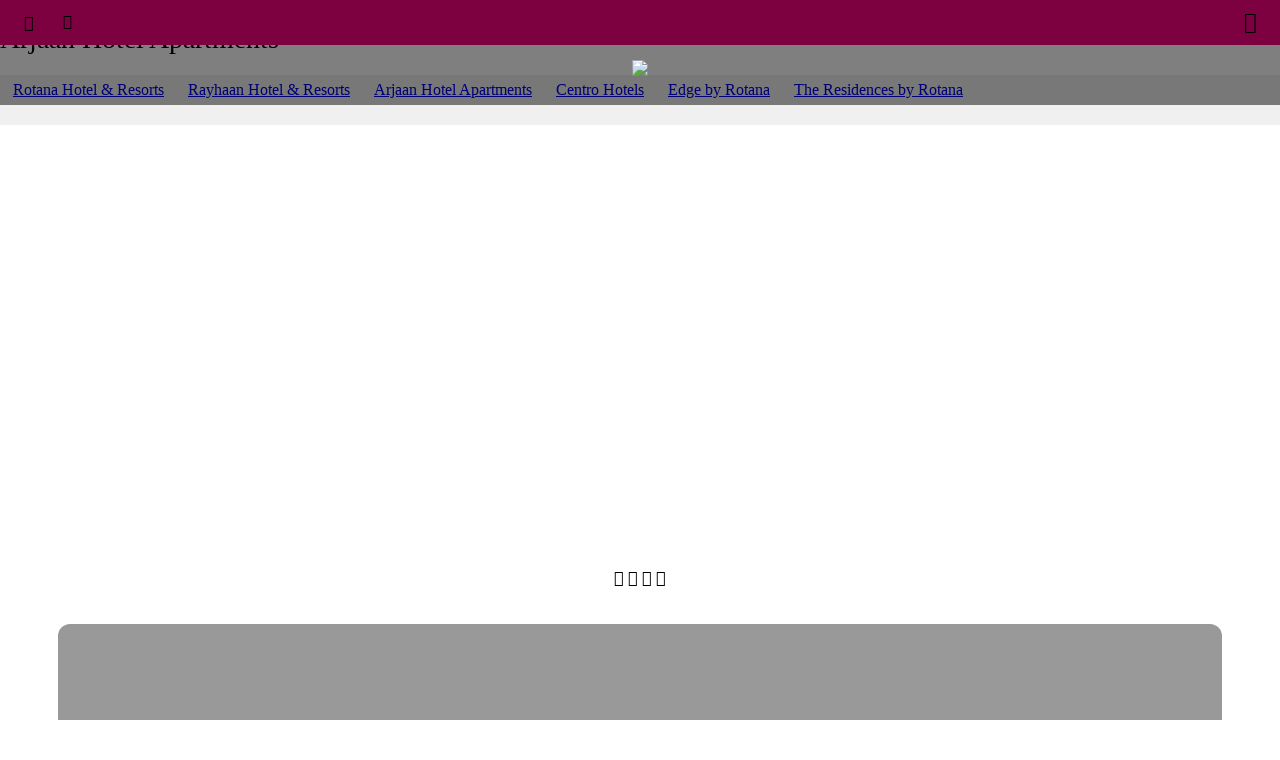

--- FILE ---
content_type: text/html; charset=UTF-8
request_url: https://es-mobile.rotana.com/arjaanhotelapartments
body_size: 6638
content:
<!DOCTYPE HTML><html lang="es">
<head>
<title>Rotana Hotels: Treasured Time, Our Promise to You. </title>
<meta http-equiv="Content-Type" content="text/html; charset=utf-8">
<meta name="Keywords" content="">
<meta name="Description" content="Rotana operates hotels and resorts across the Middle East and North Africa, offering a choice of 3, 4 and 5 star accommodation">
<meta name="Copyright" content="Rotana Hotels Management Corporation PJSC, Abu Dhabi, UAE">
<meta name="author" content="Rotana Hotels - UAE">
<meta name="robots" content="index,follow"><meta name="viewport" content="width=device-width, initial-scale=1, maximum-scale=1, user-scalable=0"><meta name="format-detection" content="telephone=no"><link rel="canonical" href="https://es.rotana.com/arjaanhotelapartments"/>
<meta name="google" content="notranslate" /><link rel="icon" type="image/x-icon" href="https://cdb.rotana.com/rofavicon.ico">
<link rel="icon" type="image/png" href="https://cdb.rotana.com/rofavicon.png">
<link rel="apple-touch-icon-precomposed" sizes="114x114" href="https://cdb.rotana.com/apple-touch-icon-114x114-precomposed.png"> 
<link rel="apple-touch-icon-precomposed" sizes="72x72" href="https://cdb.rotana.com/apple-touch-icon-72x72-precomposed.png"> 
<link rel="apple-touch-icon-precomposed" href="https://cdb.rotana.com/apple-touch-icon-precomposed.png">
<meta name="theme-color" content="#202020">
<link href="https://cdb.rotana.com/cdw/es_mb_rcn_style_k.css" rel="stylesheet" type="text/css">
<style>
ul,li {margin-left:0px;margin-right:0px;margin-top:0px;padding:0px;padding-bottom:10px;list-style-type: none;}
li::before { content:"\25E6 "; margin-right:5px; font-size:16pt;}
body {background-color:#ffffff;margin-left:0pt;margin-top:0pt;margin-right:0pt;margin-bottom:0pt;}
</style>
<script language="javascript" src="https://cdb.rotana.com/js/nalitebox_3.0.5b.js"></script><script>
if (window!=top) { top.location.href=location.href; }
</script>
</head>
<body><div id="topPageFxedband" style="position:fixed;top:0px;left:0px;width:100%;z-index:11;display:block;transition:.4s ease-in;background:#7d0140;"><div id="topNavigation" style="width:100%;height:45px;"><table style="width:100%;height:45px;padding-left:20px;padding-right:20px;"><tr valign="middle"><td align="left"><table cellspacing="0"><tr valign="middle"><td align="left" class="topMain_13" onClick="doNAMitebox('https://www.rotana.com/selectyourprogram','95vw','80vh')"><span class="nasicon" style="font-size:12pt;font-weight:bold;display:inline;">&#xeb00</span></td><td style="width:25px;"></td><td align="left" class="topMain_13" onClick="doLangauageSelectorShow()" id="language_marker"><span class="nasicon" style="font-size:11pt;font-weight:bold;display:inline;">&#xec96</span> &nbsp; &nbsp;</td></td></tr></table></td><td align="right"><div class="topMain_13" onClick="doRootMenu()"><span class="topMnuRoot_13" style="font-size:16pt;display:inline;">&#xec71;</span></div></td></tr></table></div></div><div id="topPageBandwb" style="position:fixed;top:45px;left:0px;width:100%;z-index:11;display:block;"><div id="navigationBarwb" style="width:100%;height:60px;background:rgba(0,0,0,.5);text-align:center;"><table cellspacing="0" cellpadding="0" style="width:100%;padding-top:15px;padding-left:20px;padding-right:20px;"><tr><td  align="center"><a href="https://es-mobile.rotana.com/"><a href="https://es-mobile.rotana.com/"><img src="https://cdb.rotana.com/rcnimagelib/nx_logo_w_10.png" style="width:120px;"></a><td></tr></table></div><div id="bookingBarwb" style="width:100%;margin-top:20px;height:0px;text-align:center;"></div></div><div id="topPageBandbw" style="position:fixed;top:45px;left:0px;width:100%;z-index:11;display:none;transition:all 0.4s ease-in;"><div id="navigationBarbw" style="width:100%;height:60px;background:#ffffff;border-bottom:1px #aaaaaa solid;text-align:center;display:none;"><table cellspacing="0" cellpadding="0" style="width:100%;padding-top:15px;padding-left:20px;padding-right:20px;"><tr><td  align="center"><a href="https://es-mobile.rotana.com/"><a href="https://es-mobile.rotana.com/"><img src="https://cdb.rotana.com/rcnimagelib/nx_logo_b_10.png" style="width:120px;"></a><td></tr></table></div><div id="bookingBarbw" style="width:100%;height:0px;"></div></td></tr></table></div></div><div id="masterPagecontet" style="position:absolute;top:0px;left:0px;width:100%;height:100%;z-index:5;"><div id="masterAnimcontet" class="rabanimation"><div id="idxanimation" style="background-image:url(https://media.rotana.com/images/arjaanhotelapartments/rc_175571481360_466.jpg); background-repeat:no-repeat;background-size:cover;background-position:center center;"><div id="idxoverlay"></div></div></div><div class="inPageTtleBox"><div class="tinpgeAnmPrp" style="font-size:20px;">OUR BRANDS</div><div class="tinpgeAnmTle" style="font-size:28px;">Arjaan Hotel Apartments</div></div><div id="NA_animlkcntr" style="display:none;width:100%;height:20vh;margin-top:-20vh;"><div id="NA_animlnk" style="width:100%;height:200px"></div></div><div style="width:100%;text-align:center;margin-top:15px;margin-bottom:20px;"><div style="width:100%;text-align:center;margin:auto;"></div></div><div id="brandslectormenu" style="width:100%;height:50px;background:#f0f0f0;display:block;margin:auto;"><div id="brmenuContScrl" style="width:100%;height:50px;display:inline-block;overflow-x:scroll;overflow-y:none;-ms-overflow-style:none;scrollbar-width:none;direction:ltr;"><table id="brmenuContnt" style="height:100%;"><tr><td><div style="height:40px;margin-top:3px;margin-left:5px;margin-right:5px;"><div style="margin-left:5px;margin-right:5px;white-space:nowrap;"><a href="https://es-mobile.rotana.com/ourbrands/rotanahotelandresorts" class="inpgeMnuNavPrb">Rotana Hotel & Resorts</a></div></div></td><td><div style="height:40px;margin-top:3px;margin-left:5px;margin-right:5px;"><div style="margin-left:5px;margin-right:5px;white-space:nowrap;"><a href="https://es-mobile.rotana.com/ourbrands/rayhaanhotelandresorts" class="inpgeMnuNavPrb">Rayhaan Hotel & Resorts</a></div></div></td><td><div style="height:40px;margin-top:3px;margin-left:5px;margin-right:5px;"><div style="margin-left:5px;margin-right:5px;white-space:nowrap;"><a href="https://es-mobile.rotana.com/ourbrands/arjaanhotelapartments" class="inpgeMnuNavPrb">Arjaan Hotel Apartments</a></div></div></td><td><div style="height:40px;margin-top:3px;margin-left:5px;margin-right:5px;"><div style="margin-left:5px;margin-right:5px;white-space:nowrap;"><a href="https://es-mobile.rotana.com/ourbrands/centrohotels" class="inpgeMnuNavPrb">Centro Hotels</a></div></div></td><td><div style="height:40px;margin-top:3px;margin-left:5px;margin-right:5px;"><div style="margin-left:5px;margin-right:5px;white-space:nowrap;"><a href="https://es-mobile.rotana.com/ourbrands/edge" class="inpgeMnuNavPrb">Edge by Rotana</a></div></div></td><td><div style="height:40px;margin-top:3px;margin-left:5px;margin-right:5px;"><div style="margin-left:5px;margin-right:5px;white-space:nowrap;"><a href="https://es-mobile.rotana.com/ourbrands/theresidences" class="inpgeMnuNavPrb">The Residences by Rotana</a></div></div></td></tr></table></div></div><div style="width:100%;text-align:center;margin-top:30px;margin-bottom:20px;"><div style="width:91vw;text-align:center;margin:auto;"><div id="brandsContout" style="width:91vw;height:410px;display:block;margin:auto;display:block;direction:ltr;"><div id="brandsContScrl" style="width:91vw;height:410px;display:inline-block;overflow-x:scroll;-ms-overflow-style:none;scrollbar-width:none;direction:ltr;"><table id="brandsContnt" style="height:410px;"><tr align="top"></tr></table></div></div><div style="width:100%;text-align:center;margin-top:0px;margin-bottom:20px;display:block;"><div style="text-align:center;display:inline-block;"><table><tr><td class="inpgesldrdotl">&#xee78;</td><td class="inpgesldrdotm">&#xee78;</td><td class="inpgesldrdotm">&#xee78;</td><td class="inpgesldrdotm">&#xee78;</td></tr></table></div></div><div style="width:91vw;height:360px;margin-top:30px;margin-bottom:30px;display:block;"><div style="width:91vw;height:100%;padding:0px;border:0px;background:url(https://media.rotana.com/cdmimages/rotana/) no-repeat center;background-size:cover;border-radius:12px;"><table cellspacing="0" style="width:100%;height:100%;background-color:rgba(0,0,0,0.4);border-radius:12px;"><tr valign="middle"><td style="text-align:center;"><span class="idxmainbadvthd"></span></br><br><span class="idxmainbadvttx"></span><br><br></table></div></div></div></div><div style="width:100%;margin-top:35px;padding-top:30px;background-color:#7d0140;"><table cellspacing="0" style="padding:0px;width:100%;"><tr valign="top"><td align="center"><div><a href="https://mobile.rotana.com/"><img src="https://cdb.rotana.com/rcnimagelib/nx_logo_w_10.png" style="width:120px;"></a><div><div style="margin-top:20px;"><table border="0" cellspacing="0" cellpadding="0" style="height:29px;"><tr><td style="width:20px;text-align:left;"><img src="https://cdb.rotana.com/rcnimagelib/nx_sme_0_w.png" style="cursor:pointer;width:20px;" onClick="window.open('https://www.facebook.com/RotanaHotels')"></td><td style="width:20px;text-align:left;"></td><td style="width:20px;text-align:left;"><img src="https://cdb.rotana.com/rcnimagelib/nx_sme_1_w.png" style="cursor:pointer;width:20px;" onClick="window.open('https://instagram.com/Rotana_Hotels')"></td><td style="width:20px;text-align:left;"></td><td style="width:20px;text-align:left;"><img src="https://cdb.rotana.com/rcnimagelib/nx_sme_3_w.png" style="cursor:pointer;width:20px;" onClick="window.open('https://www.twitter.com/Rotana_Hotels')"></td><td style="width:20px;text-align:left;"></td><td style="width:20px;text-align:left;"><img src="https://cdb.rotana.com/rcnimagelib/nx_sme_4_w.png" style="cursor:pointer;width:20px;" onClick="window.open('https://www.linkedin.com/company/rotana')"></td><td style="width:20px;text-align:left;"></td><td style="width:20px;text-align:left;"><img src="https://cdb.rotana.com/rcnimagelib/nx_sme_5_w.png" style="cursor:pointer;width:20px;" onClick="window.open('https://www.youtube.com/RotanaHotels')"></td><td style="width:20px;text-align:left;"></td></tr></table></div></td></tr></table><table cellspacing="0" style="padding:0px;width:100%;"><tr valign="top"><td align="left" style="padding-top:20px;" onClick="doFtrExplore()"><table cellspacing="0" style="padding-top:0px;width:100%;padding-left:20px;padding-right:20px;"><tr><td align="left" class="footerTtxt_13">Explore</td><td align="right" class="footerTtxt_13"><span id="NAFtricoexp" class="footerNtxtIcon">&#xedc1;</span></td></tr></table></td></tr><tr valign="top"><td align="left" style="padding-bottom:10px;border-bottom:1px #aaaaaa solid;"><div id="exploreFooter" style="width:100%;display:none;"><table cellspacing="0" style="width:100%;height:40px;padding-top:10px;padding-left:20px;padding-right:20px;"><tr><td><a href="https://about.rotana.com/es" target="_blank" class="footerNtxt_13">About Us</a></td></tr></table><table cellspacing="0" style="width:100%;height:40px;padding-left:20px;padding-right:20px;"><tr><td><a href="https://mobile.rotana.com/rotanadiscovery/offers" class="footerNtxt_13">All Offers</a></td></tr></table><table cellspacing="0" style="width:100%;height:40px;padding-left:20px;padding-right:20px;"><tr><td><a href="https://www.rotanacareers.com/" target="_blank" class="footerNtxt_13">Careers</a></td></tr></table><table cellspacing="0" style="width:100%;height:40px;padding-left:20px;padding-right:20px;"><tr><td><a href="https://bookings.rotana.com/es/myaccount/modifyreservation" class="footerNtxt_13">My Bookings</a></td></tr></table><table cellspacing="0" style="width:100%;height:40px;padding-left:20px;padding-right:20px;"><tr><td><a href="https://mobile.rotana.com/econnect" class="footerNtxt_13">E-Connect</a></td></tr></table><table cellspacing="0" style="width:100%;height:40px;padding-left:20px;padding-right:20px;"><tr><td><a href="https://mobile.rotana.com/news" class="footerNtxt_13">News</a></td></tr></table></div></td></tr><tr valign="top"><td align="left" onClick="doFtrSupport()"><table cellspacing="0" style="padding-top:10px;width:100%;padding-left:20px;padding-right:20px;"><tr><td align="left" class="footerTtxt_13">Support</span></div></td><td align="right" class="footerTtxt_13"><span id="NAFtricospt" class="footerNtxtIcon">&#xedc1;</span></td></tr></table></td></tr><tr valign="top"><td align="left" style="padding-bottom:10px;border-bottom:1px #aaaaaa solid;"><div id="supportFooter" style="display:none;"><table cellspacing="0" style="width:100%;height:40px;padding-top:10px;padding-left:20px;padding-right:20px;"><tr><td onClick="doNAMitebox('https://mobile.rotana.com/contactgeneral','90vw','85vh')"><span class="footerNtxt_13">Contact</span></td></tr></table><table cellspacing="0" style="width:100%;height:40px;padding-left:20px;padding-right:20px;"><tr><td><a href="https://www.rotana.com/salesoffices/national" class="footerNtxt_13">Travel Trade</a></td></tr></table><table cellspacing="0" style="width:100%;height:40px;padding-left:20px;padding-right:20px;"><tr><td onClick="doNAMitebox('https://mobile.rotana.com/termsandconditions','90vw','85vh')"><span class="footerNtxt_13">Terms & Conditions</a></td></tr></table><table cellspacing="0" style="width:100%;height:40px;padding-left:20px;padding-right:20px;"><tr><td onClick="doNAMitebox('https://mobile.rotana.com/privacypolicy','90vw','85vh')"><span  class="footerNtxt_13">Privacy Policy</a></td></tr></table><table cellspacing="0" style="width:100%;height:40px;padding-left:20px;padding-right:20px;"><tr><td onClick="doNAMitebox('https://mobile.rotana.com/cookiestatement','90vw','85vh')"><span class="footerNtxt_13">Cookies</span></td></tr></table></div></td></tr><tr valign="top"><td align="center"><div style="padding-top:40px;"><div class="footerMtxt_13">EXPLORE OUR APP</div><div style="padding-top:10px;"><div style="display:inline-block;margin-right:20px;"><img src="https://cdb.rotana.com/rcnimagelib/nx_gplay_w.png" style="height:30px;border:1px #ffffff solid;border-radius:6px;cursor:pointer;" onClick="window.open('https://play.google.com/store/apps/details?id=com.rotana.rotanahotels')"></div><div style="display:inline-block;;"><img src="https://cdb.rotana.com/rcnimagelib/nx_astore_w.png" style="height:30px;border:1px #ffffff solid;border-radius:6px;cursor:pointer;" onClick="window.open('https://apps.apple.com/us/app/rotana-rewards/id564201528')"></div></div></div></td></tr></table><script>
var NAftexplr=0;
var NAftrsprt=0;
function doFtrExplore() { var e=document.getElementById('exploreFooter'); var s=document.getElementById('supportFooter'); e.style.display='none'; s.style.display='none'; if(NAftrsprt==1) { NAftrsprt=0; } if(NAftexplr==1) { NAftexplr=0; } else { NAftexplr=1; e.style.display='block';}}
function doFtrSupport() { var e=document.getElementById('exploreFooter'); var s=document.getElementById('supportFooter'); e.style.display='none'; s.style.display='none'; if(NAftexplr==1) { NAftexplr=0; } if(NAftrsprt==1) { NAftrsprt=0; } else { NAftrsprt=1; s.style.display='block';}}
</script><table cellspacing="0" style="padding:0px;width:100%;height:50px;"><tr valign="middle"><td align="right"><div class="scrllbox_13" onClick="NAscrollToTop()">&#xeddc;</div></td></tr></table></div><script>var _paq=window._paq=window._paq || []; _paq.push(['setDocumentTitle', document.domain + '/' + document.title]); _paq.push(['setSecureCookie', true]); _paq.push(['setCookieDomain', '.rotana.com']); _paq.push(['setDomains', ['*.rotana.com']]); _paq.push(['setCampaignNameKey', 'awsa_c']); _paq.push(['setCampaignKeywordKey', 'awsa_k']); _paq.push(['trackPageView']); _paq.push(['enableLinkTracking']); (function() { var u='https://rotana.matomo.cloud/'; _paq.push(['setTrackerUrl', u+'matomo.php']); _paq.push(['setSiteId', '1']); var d=document, g=d.createElement('script'), s=d.getElementsByTagName('script')[0];g.async=true;g.src='https://cdn.matomo.cloud/rotana.matomo.cloud/matomo.js';s.parentNode.insertBefore(g,s);})();</script><script async src="https://www.googletagmanager.com/gtag/js?id=G-WMGW0JL0DY"></script><script>window.dataLayer=window.dataLayer || []; function gtag(){dataLayer.push(arguments);} gtag('js', new Date()); gtag('config', 'G-WMGW0JL0DY');</script></div><div id="NAsidePanbk" style="position:fixed;top:0px;right:0px;width:0px;height:100%;background:rgba(0,0,0,0.25);display:hidden;z-index:29;" onClick="doNALitesde()"></div><div id="NAsidePanel" style="position:fixed;top:0px;right:0px;width:0px;height:100%;background:#f0f0f0;display:hidden;z-index:30;transition:all ease 0.4s;-webkit-transition:all 0.4s;"><div id="NASidePanCsc" style="height:100%;margin:0px;overflow:auto;transition:all .3s ease-in;"><div style="position:sticky;top:0;height:50px;width:100%;background:#f0f0f0;border-bottom:1px #dddddd solid;text-align:right;" onClick="doNALitesde()"><div style="float:right;margin-right:15px;height:30px;margin-top:10px;"><div class="SdbClseBtn">&#xed6d;</div></div></div><div id="NAsidePanelContent" style="width:100%;height:100%;"></div></div></div><div id="NArootPanbk" style="position:fixed;top:0px;left:0px;width:0px;height:100%;background:rgba(0,0,0,0.25);display:hidden;z-index:29;" onClick="doNARootsde()"></div><div id="NArootPanel" style="position:fixed;top:0px;left:0px;width:0px;height:100%;background:#f0f0f0;display:hidden;z-index:30;transition:all ease 0.4s;-webkit-transition:all 0.4s;"><div id="NArootPanCsl" style="height:100%;margin:0px;overflow:auto;transition:all .3s ease-in;"><table style="margin:0px;height:50px;width:100%;"><tr valign="middle"><td align="right" style="padding-right:15px;" onClick="doNARootsde()"><div class="SdbClseBtn">&#xed6d;</div></td></tr></table><table style="margin-top:-10px;width:100%;"><tr valign="top"><td><div id="NArootPanelContent" style="width:100%;height:100%;"></div></td></tr></table></div></div><script>var NALsde=0; var NALsdk=0; function doNALitesde() { var e=window.document.getElementById('NAsidePanel'); var b=window.document.getElementById('NAsidePanbk'); if  (NALsde==1) { e.style.width='0px'; e.style.display='hidden'; b.style.width='0px'; b.style.display='hidden'; window.document.body.style.height='100vh';window.document.body.style.overflow='auto'; setTimeout('clNASidepanel()',600); NALsde=0; } else { b.style.width='100%'; b.style.display='block'; e.style.display='block'; e.style.width='100%'; window.document.body.style.height='100vh';window.document.body.style.overflow='hidden'; NALsde=1;}} function clNASidepanel() { window.document.getElementById('NAsidePanelContent').innerHTML=''; }</script><script>var NARsde=0; var NARsdk=0; function doNARootsde() { var e=window.document.getElementById('NArootPanel'); var b=window.document.getElementById('NArootPanbk'); if  (NARsde==1) { e.style.width='0px'; e.style.display='hidden'; b.style.width='0px'; b.style.display='hidden'; window.document.body.style.height='100vh';window.document.body.style.overflow='auto'; setTimeout('clNARidepanel()',600); NARsde=0; } else { b.style.width='100%'; b.style.display='block'; e.style.display='block'; e.style.width='100%'; window.document.body.style.height='100vh';window.document.body.style.overflow='hidden'; NARsde=1;}} function clNARidepanel() { window.document.getElementById('NArootPanelContent').innerHTML=''; }</script><div id="naAlrtBack" style="position:absolute;top:0px;left:0px;width:0px;height:0px;background:rgba(5,5,5,.45);z-index:110;display:none;" onClick="doNAClrAlrt()"></div><div id="naAlrtContainer" style="position:absolute;top:0px;left:50%;width:0px;height:0px;background:#ffffff;border:3px solid #555555;border-radius:12px;box-shadow: 1px 1px 10px #333333;z-index:111;display:none;text-align:center;"><table width="100%" height="100%" cellpadding="0" cellspacing="0" border="0"><tr valign="middle"><td align="center"><table cellpadding="0" cellspacing="0" border="0" style="padding-left:15px;padding-right:15px;"><tr valign="middle"><td align="left" class="PageText" id="naAlrtMsgpara" style="font-size:12pt;"></td></tr></table><table cellpadding="0" cellspacing="0" border="0" style="padding-top:15px;"><tr valign="middle"><td align="center"><div class="sendmessage" onClick="doNAClrAlrt()">CONTINUAR</div></td></tr></table></td></tr></table></div><div style="position:fixed;display:none;left:0px;top:0px;z-index:150;width:100%;height:100vh;background:rgba(0,0,0,0.6);text-align:center;overflow:hidden;" id="NAMiteboxBck"></div><div style="position:fixed;display:none;left:0px;top:0px;z-index:200;width:100%;height:100vh;background:transparent;text-align:center;" id="NAMiteboxCntr"><table cellspacing="0" style="width:100%;height:100%;"><tr valign="middle"><td align="center"><table><tr><td style="text-align:right;width:100%;height:40px;" onClick="closeNAMitebox()"><div style="float:right;"><div class="NAMiteboxClsBtn" onClick="closeNAMitebox()" style="margin-right:-5px;margin-top:-10px;">&#xed6d;</div></div></td></tr><tr><td align="center"><iframe src="" id="NAMiteboxFrm" name="NAMiteboxFrm" style="width:100%;height:100%;max-height:90vh;max-width:95vw;background:transparent;border:0px;margin:0px;border-radius:12px;box-shadow: 0px 0px 4px 6px rgba(0,0,0,0.2);" frameborder=0 scrolling=auto marginwidth=0  marginheight=0 allowfullscreen=true mozallowfullscreen=true webkitallowfullscreen=true></iframe></td></tr></table></td></tr></table></div><script>function doNAMitebox(paspge,paswdt,pashgt) {window.document.getElementById('NAMiteboxFrm').src=paspge;window.document.getElementById('NAMiteboxFrm').style.height=pashgt;window.document.getElementById('NAMiteboxFrm').style.width=paswdt;window.document.getElementById('NAMiteboxBck').style.display='block';window.document.getElementById('NAMiteboxCntr').style.display='block';window.document.body.style.height='100vh';window.document.body.style.overflow='hidden';} function closeNAMitebox() {window.document.getElementById('NAMiteboxFrm').src='';window.document.getElementById('NAMiteboxFrm').style.height='100%';window.document.getElementById('NAMiteboxFrm').style.width='100%';window.document.getElementById('NAMiteboxBck').style.display='none';window.document.getElementById('NAMiteboxCntr').style.display='none';window.document.body.style.height='100vh';window.document.body.style.overflow='auto';}</script><script>function doNAjxpst(x,y,z) {var dst='https://es-mobile.rotana.com/'+y; var xhttp=new XMLHttpRequest(); xhttp.onload=function() { document.getElementById(z).innerHTML=this.responseText; }; xhttp.open("POST", dst); xhttp.setRequestHeader("Content-type", "application/x-www-form-urlencoded"); xhttp.send(x);}</script><script>var NAftexplr=0;var NAftrsprt=0;function doFtrExplore() { var e=document.getElementById('exploreFooter'); var s=document.getElementById('supportFooter'); var i=document.getElementById('NAFtricoexp'); var c=document.getElementById('NAFtricospt'); e.style.display='none'; s.style.display='none';i.innerHTML='&#xedc1';c.style.display='&#xedc1';if(NAftrsprt==1) { NAftrsprt=0;} if(NAftexplr==1) { NAftexplr=0;} else { NAftexplr=1;e.style.display='block';i.innerHTML='&#xedb9';}} function doFtrSupport() { var e=document.getElementById('exploreFooter');var s=document.getElementById('supportFooter');var i=document.getElementById('NAFtricoexp');var c=document.getElementById('NAFtricospt');e.style.display='none';s.style.display='none';i.innerHTML='&#xedc1';c.innerHTML='&#xedc1'; if(NAftexplr==1) { NAftexplr=0;} if(NAftrsprt==1) { NAftrsprt=0;} else { NAftrsprt=1;s.style.display='block';c.innerHTML='&#xedb9';}}</script><script>function doNAUXScrll(mse,bnd,vsb,itd,btn,bbn) { var c=document.getElementById(bnd);var t=document.getElementById(vsb);var vw=t.clientWidth;var vh=t.clientHeight;var e=document.getElementById(mse);var iw=e.clientWidth;var ih=e.clientHeight;var si=iw/itd;var cn=Math.round(vw/si);var mx=(si*cn);var lp=c.scrollLeft;st=lp+(iw/itd);var xx=iw-st;var xi=Math.round(xx/si)-cn;c.scrollTo({left: st, behavior: 'smooth'});}</script><script>function doNAUXScrlb(bnd,bbn) {var c=document.getElementById(bnd);c.scrollTo({left: 0, behavior: 'smooth'});}</script><script> function doRootMenu() {var m='<table border="0" cellspacing="0" style="width:100%;"><tr valign="top"><td align="left" style="width:100%;padding-top:30px;padding-left:20px;padding-right:20px;padding-bottom:20px;"><div style="margin-left:5px;margin-top:10px;"><a href="https://mobile.rotana.com/" class="tprootmnuStd"><img src="https://cdb.rotana.com/rcnimagelib/nx_logo_b_10.png" style="width:120px;"></a></div><div style="margin-top:10px;background:#ffffff;border-radius:12px;padding:10px;padding-bottom:30px;"><div style="padding-top:15px;"><div><a href="https://mobile.rotana.com/findyourstay" class="tprootmnuStd">Find your Stay</a></div></div><div style="padding-top:15px;"><div><a href="https://mobile.rotana.com/restaurantsandbars" class="tprootmnuStd">Restaurants & Bars</a></div></div><div style="padding-top:15px;"><div><a href="https://mobile.rotana.com/meetingsandevents" class="tprootmnuStd">Meetings & Events</a></div></div><div style="padding-top:15px;"><div><a href="https://mobile.rotana.com/ourbrands" class="tprootmnuStd">Our Brands</a></div></div><div style="padding-top:15px;"><div><a href="https://bookings.rotana.com/es/myaccount/modifyreservation" class="tprootmnuStd">My Bookings</a></div></div><div style="padding-top:15px;"><div class="tprootmnuStd" onClick="doConfromroot()">Contact Rotana</div></div></div></td></tr></table>';doNARootsde();window.document.getElementById('NArootPanelContent').innerHTML=m;} function doConfromroot() { doNAMitebox('https://mobile.rotana.com/contactgeneral','95vw','85vh');doNARootsde();}</script><script>
function rtcCheckIn(pasn,pasj,pase,pasf,pasc) {var evf=''; document.getElementById('arrive').value=''; document.getElementById('depart').value='';document.getElementById('checkInMnc').value=pasn;document.getElementById('checkInDay').value=pasj;document.getElementById(pase).innerHTML='Select Dates';var pasx=0;popurl='https://es-mobile.rotana.com/dateselector?fldnme=arrive&nxtfld=depart&frmno=checkavailability&exv='+evf+'&brnd=13&checkInMnc='+pasn+'&checkInDay='+pasj+'&pdpa=1&ctrlexstyrte='+pasx+'&opel='+pase+'&pasf='+pasf+'&pasc='+pasc;document.getElementById(pasf).src=popurl;document.getElementById(pasc).style.display='block';}

function doAvailability() { if(document.getElementById('ibeprocsr').value=='') {  doNAAlrt('Please select your destination'); return false; } document.getElementById('pasrooms').value=document.getElementById('iberooms').value; document.getElementById('pasadults').value=document.getElementById('ibeadults').value; document.getElementById('paschildren').value=document.getElementById('ibechildren').value;if(document.getElementById('ibeprocsr').value=='property') { if(document.getElementById('arrive').value=='') { document.getElementById('arrive').value='20260125';document.getElementById('depart').value='20260126';} document.getElementById('checkavailability').submit(); }
if(document.getElementById('ibeprocsr').value=='city' || document.getElementById('ibeprocsr').value=='poi' || document.getElementById('ibeprocsr').value=='airport' || document.getElementById('ibeprocsr').value=='ghacity') { document.getElementById('checkavailability').action='https://es-mobile.rotana.com/findyourstay'; document.getElementById('checkavailability').submit(); }}
</script><form id="checkavailability" name="checkavailability" method="post" action="https://es-mobile.rotana.com/reservations/" target="_top" onSubmit="return doAvailability()"><input type="hidden" id="ibeprmcode" name="ibeprmcode" value=""><input type="hidden" id="pasprop" name="pasprop" value=""><input type="hidden" id="pasrooms" name="pasrooms" value=""><input type="hidden" id="pasadults" name="pasadults" value=""><input type="hidden" id="paschildren" name="paschildren" value=""><input type="hidden" name="children" id="children" value="0"><input type="hidden" name="citycode" id="citycode" value=""><input type="hidden" name="countrycode" id="countrycode" value=""><input type="hidden" id="nights" name="nights" value="1"><input type="hidden" id="ctrlexstyrte" name="ctrlexstyrte" value="0"><input type="hidden" name="checkInMnc" id="checkInMnc" value="1"><input type="hidden" name="checkInDay" id="checkInDay" value="23"><input type="hidden" name="arrive" id="arrive" value=""><input type="hidden" name="depart" id="depart" value=""><input type="hidden" name="disp_arrive" id="disp_arrive" value=""><input type="hidden" name="disp_depart" id="disp_depart" value=""><input type="hidden" name="iberooms" id="iberooms" value="1"><input type="hidden" name="ibeadults" id="ibeadults" value="2"><input type="hidden" name="ibechildren" id="ibechildren" value="0"><input type="hidden" name="ibesendpp" id="ibesendpp" value=""><input type="hidden" name="ibesendup" id="ibesendup" value=""><input type="hidden" name="ibeprocsr" id="ibeprocsr" value=""></form><div id="lngSelector" style="position:absolute;top:0px;left:0;display:none;z-index:300;background:#f0f0f0;border: 1px #dddddd solid;text-align:left;padding:10px;padding-left:30px;padding-right:30px;border-radius:6px;"><div class="lngbaritemal"><a href="https://ar.rotana.com/arjaanhotelapartments" class="topLang" title="Arabic">العربية</a></div><div class="lngbaritemal"><a href="https://www.rotana.com/arjaanhotelapartments" class="topLang" title="English">English</a></div></div><script>var lngdrpdwnopn=0;function doLangauageSelectorShow() { if(lngdrpdwnopn==0) { var lngslxx=22;var lngslxy=35;var lngswdt=113;var lngshgt=64;var lngslxobj=document.getElementById('language_marker');while(lngslxobj.offsetParent){if(lngslxobj==document.getElementsByTagName('body')) {break;} else {lngslxx=lngslxx+lngslxobj.offsetParent.offsetLeft;lngslxy=lngslxy+lngslxobj.offsetParent.offsetTop;lngslxobj=lngslxobj.offsetParent;}} var lngslxy=lngslxy+window.scrollY;var e=window.document.getElementById('lngSelector'); e.style.left=lngslxx+'px';e.style.top=lngslxy+'px';e.style.display='block'; lngdrpdwnopn=1; setTimeout("doLangauageSelectorHide()",10000);} else { doLangauageSelectorHide(); }} function doLangauageSelectorHide() {var e=window.document.getElementById('lngSelector');e.style.display='none';lngdrpdwnopn=0;} </script><script>var NAscrldirct=0;var NAscrlpsn=0;window.onscroll=function () {if (pageYOffset>=80) {document.getElementById('topPageBandwb').style.display='none';document.getElementById('topPageBandbw').style.display='block';NAscrldirct=1;if (pageYOffset<NAscrlpsn) {document.getElementById('navigationBarbw').style.display='block'; } else {document.getElementById('navigationBarbw').style.display='none';} NAscrlpsn=pageYOffset;} else {document.getElementById('topPageBandwb').style.display='block';document.getElementById('navigationBarbw').style.display='none';document.getElementById('topPageBandbw').style.display='none';NAscrldirct=0;NAscrlpsn=0;}}; var NAscrltimeOut; function NAscrollToTop() { if (document.body.scrollTop!=0 || document.documentElement.scrollTop!=0) { window.scrollBy(0,-50); NAscrltimeOut=setTimeout('NAscrollToTop()',10); } else {clearTimeout(NAscrltimeOut);}}</script><script language="javascript" src="https://cdb.rotana.com/js/nalitebox_3.0.5b.js"></script></body>
</html>